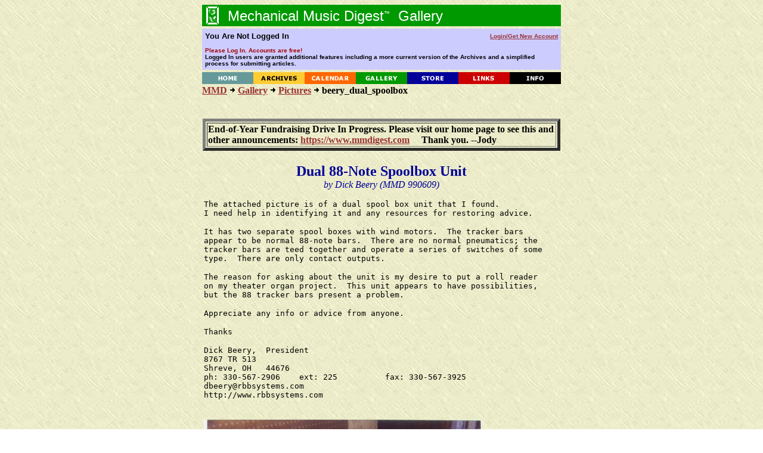

--- FILE ---
content_type: text/html; charset=UTF-8
request_url: https://www.mmdigest.com/Gallery/Pictures/beery_dual_spoolbox.html
body_size: 3549
content:
<HTML>
<HEAD>
    <TITLE>Mechanical Music Digest - Gallery</TITLE>
   <BASE HREF="https://www.mmdigest.com/Gallery/Pictures/">
    <META NAME="ROBOTS" CONTENT="NOARCHIVE">
<BODY TEXT="#000000" BGCOLOR="#FFFFFF" LINK="#993333" VLINK="#000000" ALINK="#FF3333" BACKGROUND="/Common/paper2.jpg">

<CENTER>
  <TABLE BORDER="0" CELLSPACING="0" CELLPADDING="0" WIDTH="602">
    <TR HEIGHT=36>
      <TD HEIGHT=36 BGCOLOR="#009900"><IMG ALIGN=top SRC="/Common/galleryIcon.gif" BORDER=0><FONT
         FACE="Verdana,Arial,Helvetica,Geneva,sans-serif" COLOR="#ffffff"><FONT SIZE=+2>&nbsp;Mechanical
     Music Digest<SUP><FONT SIZE=-2>&#153;</FONT></SUP>&nbsp; Gallery</FONT></TD>
    </TR>
  </TABLE>
<IMG SRC=/Common/clearpixel.gif height=4>


<TABLE BORDER="0" CELLSPACING="0" CELLPADDING="5" WIDTH="602">
     <TR HEIGHT=26 BGCOLOR="#CCCCFF">

         <TD WIDTH="65%">
             <FONT FACE="Verdana,Arial,Helvetica,Geneva,sans-serif" COLOR="#000000" SIZE=2>
                 <b>
You Are Not Logged In
                 </b>
             </FONT>
         </TD>

         <TD ALIGN=RIGHT WIDTH="35%">
             <FONT FACE="Verdana,Arial,Helvetica,Geneva,sans-serif" COLOR="#ffffff" SIZE=1>
                 <b>
                     <A HREF="https://www.mmdigest.com/Login">
Login/Get&nbsp;New&nbsp;Account
                     </A>
                 </b>
             </FONT>
         </TD>
    </TR>
     <TR HEIGHT=26 BGCOLOR="#CCCCFF">
        <TD COLSPAN=2>
             <FONT FACE="Verdana,Arial,Helvetica,Geneva,sans-serif" COLOR="#000000" SIZE=1>
                 <b>
<FONT COLOR="A00000"> Please Log In.  Accounts are free!</FONT>
<BR>Logged In users are granted additional features including a more current version of the Archives and a simplified process for submitting articles.
        </TD>

     </TR>
</TABLE>


<IMG SRC=/Common/clearpixel.gif height=4>
<TABLE BORDER=0 CELLSPACING="0" CELLPADDING="0" WIDTH=602>
    <TR>
        <TD WIDTH=86><A HREF="/Home"><IMG SRC="/Common/home.gif" ALT="Home" ALIGN=TOP HEIGHT=20 WIDTH=86 BORDER=0></A></TD>
        <TD WIDTH=86><A HREF="/Archives"><IMG SRC="/Common/archives.gif" ALT="Archives" ALIGN=TOP HEIGHT=20 WIDTH=86 BORDER=0></A></TD>
        <TD WIDTH=86><A HREF="/Calendar"><IMG SRC="/Common/calendar.gif" ALT="Calendar" ALIGN=TOP HEIGHT=20 WIDTH=86 BORDER=0></A></TD>
        <TD WIDTH=86><A HREF="/Gallery"><IMG SRC="/Common/gallery.gif" ALT="Gallery" ALIGN=TOP HEIGHT=20 WIDTH=86 BORDER=0></A></TD>
        <TD WIDTH=86><A HREF="/Store"><IMG SRC="/Common/store.gif" ALT="Store" ALIGN=TOP HEIGHT=20 WIDTH=86 BORDER=0></A></TD>
        <TD WIDTH=86><A HREF="/Links"><IMG SRC="/Common/links.gif" ALT="Links" ALIGN=TOP HEIGHT=20 WIDTH=86 BORDER=0></A></TD>
        <TD WIDTH=86><A HREF="/Info"><IMG SRC="/Common/info.gif" ALT="Info" ALIGN=TOP HEIGHT=20 WIDTH=86 BORDER=0></A></TD>
    </TR>
</TABLE>

<TABLE CELLPADDING=0 CELLSPACING=2>
   <TR VALIGN=TOP>
       <TD WIDTH=410>
           <B><A HREF="/">MMD</A></B>
               <IMG ALT="&gt;" SRC="/Common/arrow.gif">
               <B><A HREF="/Gallery">Gallery</A></B>
               <IMG ALT="&gt;" SRC="/Common/arrow.gif">
               <B><A HREF="/Gallery/Pictures">Pictures</A></B>
               <IMG ALT="&gt;" SRC="/Common/arrow.gif">
               <B>beery_dual_spoolbox</B>
       </TD>
       <TD ALIGN=RIGHT WIDTH=190>
       </TD>
   </TR>
</TABLE>
<BR>
<BR>
<TABLE WIDTH=600 BORDER=5>
<TR>
<TD>
<B>
End-of-Year Fundraising Drive In Progress.  Please visit our home page to see this and other announcements:
<A HREF="https://www.mmdigest.com"> https://www.mmdigest.com</A> &nbsp;&nbsp;&nbsp; Thank you.  --Jody
<BR>
<FONT COLOR="F00000">
</FONT>
</B>
</TD>
</TR>
</TABLE>
<BR>
<TABLE WIDTH=602><TR><TD>
<!doctype html public "-//w3c//dtd html 4.0 transitional//en">
<html>
<head>
   <meta http-equiv="Content-Type" content="text/html; charset=iso-8859-1">
   <meta name="Author" content="Robbie Rhodes">
   <meta name="GENERATOR" content="Mozilla/4.61 [en] (Win98; I) [Netscape]">
   <title>Dual Spoolbox</title>
</head>
<body>

<center><b><font color="#000099"><font size=+2>Dual 88-Note Spoolbox Unit</font></font></b>
<br><i><font color="#000099">by Dick Beery (MMD 990609)</font></i></center>

<p><tt>The attached picture is of a dual spool box unit that I found.</tt>
<br><tt>I need help in identifying it and any resources for restoring advice.</tt><tt></tt>
<p><tt>It has two separate spool boxes with wind motors.&nbsp; The tracker
bars</tt>
<br><tt>appear to be normal 88-note bars.&nbsp; There are no normal pneumatics;
the</tt>
<br><tt>tracker bars are teed together and operate a series of switches
of some</tt>
<br><tt>type.&nbsp; There are only contact outputs.</tt><tt></tt>
<p><tt>The reason for asking about the unit is my desire to put a roll
reader</tt>
<br><tt>on my theater organ project.&nbsp; This unit appears to have possibilities,</tt>
<br><tt>but the 88 tracker bars present a problem.</tt><tt></tt>
<p><tt>Appreciate any info or advice from anyone.</tt><tt></tt>
<p><tt>Thanks</tt><tt></tt>
<p><tt>Dick Beery,&nbsp; President</tt>
<br><tt>8767 TR 513</tt>
<br><tt>Shreve, OH&nbsp;&nbsp; 44676</tt>
<br><tt>ph: 330-567-2906&nbsp;&nbsp;&nbsp; ext: 225&nbsp;&nbsp;&nbsp;&nbsp;&nbsp;&nbsp;&nbsp;&nbsp;&nbsp;
fax: 330-567-3925</tt>
<br><tt>dbeery@rbbsystems.com</tt>
<br><tt>http://www.rbbsystems.com</tt>
<br><tt></tt>&nbsp;<tt></tt>
<p><img SRC="beery_dual_spoolbox.jpg" ALT="beery_dual_spoolbox.jpg" height=468 width=467>
<p>
<hr WIDTH="100%">
<br>7 July 1999
</body>
</html>
</TD></TR></TABLE>
  <TABLE CELLSPACING=0 CELLPADDING=0 WIDTH="602" >
  <TBODY>
  <TR>
     <TD>
     <hr>
     </TD>
  </TR>
  </TBODY>
  </TABLE>



            <SMALL>
                <SMALL>
                    <FONT FACE="Arial, Helvetica, Geneva, sans-serif">
                      <A HREF="/Home">Home</A>     &nbsp;&nbsp;
                      <A HREF="/Archives">Archives</A> &nbsp;&nbsp;
                      <A HREF="/Calendar">Calendar</A> &nbsp;&nbsp;
                      <A HREF="/Gallery">Gallery</A>  &nbsp;&nbsp;
                      <A HREF="/Store">Store</A>    &nbsp;&nbsp;
                      <A HREF="/Links">Links</A>    &nbsp;&nbsp;
                      <A HREF="/Info">Info</A>     &nbsp;&nbsp;
                    </FONT>
                </SMALL>
             <br>
             <br>
  <TABLE CELLSPACING=0 CELLPADDING=0 WIDTH="602" >
  <TBODY>
  <TR>
     <TD>
     <hr>
     </TD>
  </TR>
  </TBODY>
  </TABLE>



<TABLE WIDTH=800>
<TBODY>
<TR><TD>
<B><CENTER>Enter text below to search the MMD Website with Google</CENTER>
</TD></TR>
<TR><TD>
<script>
  (function() {
    var cx = '017593968648872317134:w5gbtqbpzno';
    var gcse = document.createElement('script');
    gcse.type = 'text/javascript';
    gcse.async = true;
    gcse.src = 'https://cse.google.com/cse.js?cx=' + cx;
    var s = document.getElementsByTagName('script')[0];
    s.parentNode.insertBefore(gcse, s);
  })();
</script>
<gcse:search></gcse:search>
</TD></TR>
</TBODY>
</TABLE>
             <br>

     <TABLE WIDTH=602>
         <TBODY>
                <TR>
                    <TD>
                        <I>
     <HR>
                            <BR>
                            <FONT SIZE=+0>
                                <B>
                                    CONTACT FORM: Click <A HREF="/Contact">HERE</A>

                                 to write to the editor, or to post a message about Mechanical Musical Instruments to the MMD
                             </B>
                            </FONT>
                            <BR><BR>
                            <SMALL>
                                Unless otherwise noted, all opinions are those of the individual authors and may not represent
                                those of the editors. Compilation copyright 1995-2025 by Jody Kravitz.
                                <BR><BR>
                                Please read our <A HREF="/info.html#copyright">Republication Policy</A> before copying information from or creating links to this web site.
                                <BR><BR>
                                     Click <A HREF="/Contact">HERE</A> to contact the webmaster regarding problems with the website.
                            </SMALL>
                        </I>
                    </TD>
                </TR>
         </TBODY>
     </TABLE>
<TABLE CELLSPACING=0 CELLPADDING=0 WIDTH="602" >
<TBODY>
    <TR>
      <TD>

     <HR>
     <CENTER>
             <B><FONT COLOR="#800040" size="+1"> Please support publication of the MMD by donating online<FONT></B>
     </CENTER>
     <HR>

      </TD>
    </TR>

    <TR>
      <TD>

     <CENTER>
     <TABLE>
     <TBODY>
     <TR>
     <TD valign=top>
         <CENTER>

<TABLE BGCOLOR="60A060" CELLPADDING="8">
<TBODY>
<TR>
<TD>
<CENTER>
        <b>Please Support Publication of the MMD with your Generous Donation</b>
         <br>
         <br>
         <B>Pay via PayPal</B>
         <!-- Begin PayPal Logo -->
    <center>
        <br>
    </center>
    <center>
        <!-- Begin PayPal Logo and donate button-->
        <form action="https://www.paypal.com/donate" method="post" target="_top">
            <input name="hosted_button_id" type="hidden" value="UJ7772MKRPA86" />
            <input title="PayPal - The safer, easier way to pay online!" alt="Donate with PayPal button" src="https://www.paypalobjects.com/en_US/i/btn/btn_donateCC_LG.gif" type="image" />
            <img src="https://www.paypal.com/en_US/i/scr/pixel.gif" alt="" width="1" height="1" border="0" />
        </form>
        <b>No PayPal account required </b>
    </center>
</CENTER>
</TD>
</TR>
</TBODY>
</TABLE>

         <br>
         </CENTER> 
     </TD>
     <TD>
         &nbsp;
         &nbsp;
         &nbsp;
         &nbsp;
         &nbsp;

         &nbsp;
         &nbsp;
         &nbsp;
         &nbsp;
         &nbsp;
         &nbsp;
         &nbsp;
         &nbsp;
         &nbsp;

     </TD>
     <TD>
<span id="siteseal"><script async type="text/javascript" src="https://seal.godaddy.com/getSeal?sealID=xM3vpR9WFbgZCmCuWrZBIWxUb1w81p7kobqdu9LemLj4ESERbPw6Qm3lCtaE"></script></span>
         &nbsp;
         &nbsp;
         &nbsp;
         &nbsp;
         &nbsp;
     </TD>
     <TD>
         <CENTER>
         <B>Translate This Page</B>
         <br>
         <br>
<div id="google_translate_element"></div><script>
function googleTranslateElementInit() {
  new google.translate.TranslateElement({
    pageLanguage: 'en'
  }, 'google_translate_element');
}
</script><script src="https://translate.google.com/translate_a/element.js?cb=googleTranslateElementInit"></script>
         </CENTER>
     </TD>

    </TR>
</TBODY>
</TABLE>
        </CENTER>
  <TABLE CELLSPACING=0 CELLPADDING=0 WIDTH="602" >
  <TBODY>
  <TR>
     <TD>
     <hr>
     </TD>
  </TR>
  </TBODY>
  </TABLE>


</BODY>
</HTML>
